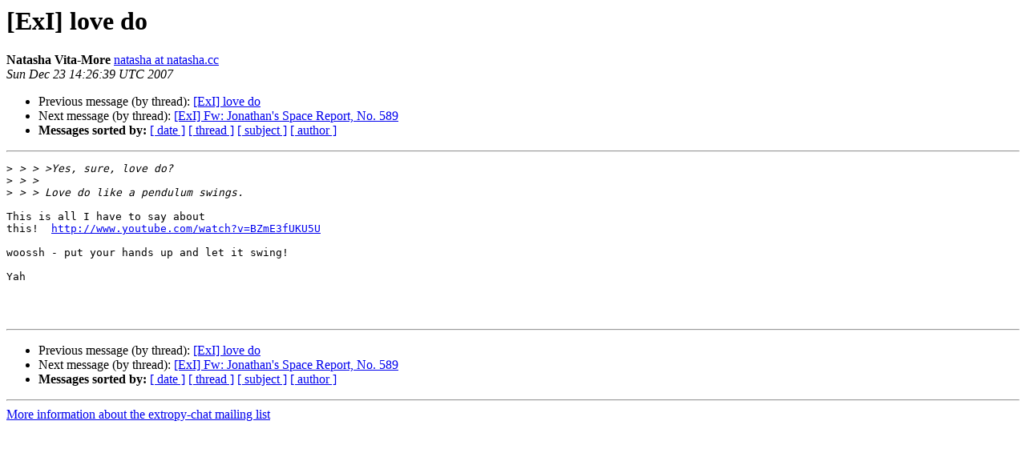

--- FILE ---
content_type: text/html
request_url: http://lists.extropy.org/pipermail/extropy-chat/2007-December/039457.html
body_size: 1038
content:
<!DOCTYPE HTML PUBLIC "-//W3C//DTD HTML 4.01 Transitional//EN">
<HTML>
 <HEAD>
   <TITLE> [ExI] love do
   </TITLE>
   <LINK REL="Index" HREF="index.html" >
   <LINK REL="made" HREF="mailto:extropy-chat%40lists.extropy.org?Subject=Re%3A%20%5BExI%5D%20love%20do&In-Reply-To=%3C20071223142642.SYJF21064.hrndva-omta02.mail.rr.com%40natasha-39y28ni.natasha.cc%3E">
   <META NAME="robots" CONTENT="index,nofollow">
   <style type="text/css">
       pre {
           white-space: pre-wrap;       /* css-2.1, curent FF, Opera, Safari */
           }
   </style>
   <META http-equiv="Content-Type" content="text/html; charset=us-ascii">
   <LINK REL="Previous"  HREF="039450.html">
   <LINK REL="Next"  HREF="039562.html">
 </HEAD>
 <BODY BGCOLOR="#ffffff">
   <H1>[ExI] love do</H1>
    <B>Natasha Vita-More</B> 
    <A HREF="mailto:extropy-chat%40lists.extropy.org?Subject=Re%3A%20%5BExI%5D%20love%20do&In-Reply-To=%3C20071223142642.SYJF21064.hrndva-omta02.mail.rr.com%40natasha-39y28ni.natasha.cc%3E"
       TITLE="[ExI] love do">natasha at natasha.cc
       </A><BR>
    <I>Sun Dec 23 14:26:39 UTC 2007</I>
    <P><UL>
        <LI>Previous message (by thread): <A HREF="039450.html">[ExI] love do
</A></li>
        <LI>Next message (by thread): <A HREF="039562.html">[ExI] Fw: Jonathan's Space Report, No. 589
</A></li>
         <LI> <B>Messages sorted by:</B> 
              <a href="date.html#39457">[ date ]</a>
              <a href="thread.html#39457">[ thread ]</a>
              <a href="subject.html#39457">[ subject ]</a>
              <a href="author.html#39457">[ author ]</a>
         </LI>
       </UL>
    <HR>  
<!--beginarticle-->
<PRE>
&gt;<i> &gt; &gt; &gt;Yes, sure, love do?
</I>&gt;<i> &gt; &gt;
</I>&gt;<i> &gt; &gt; Love do like a pendulum swings.
</I>
This is all I have to say about 
this!  <A HREF="http://www.youtube.com/watch?v=BZmE3fUKU5U">http://www.youtube.com/watch?v=BZmE3fUKU5U</A>

woossh - put your hands up and let it swing!

Yah



</PRE>

<!--endarticle-->
    <HR>
    <P><UL>
        <!--threads-->
	<LI>Previous message (by thread): <A HREF="039450.html">[ExI] love do
</A></li>
	<LI>Next message (by thread): <A HREF="039562.html">[ExI] Fw: Jonathan's Space Report, No. 589
</A></li>
         <LI> <B>Messages sorted by:</B> 
              <a href="date.html#39457">[ date ]</a>
              <a href="thread.html#39457">[ thread ]</a>
              <a href="subject.html#39457">[ subject ]</a>
              <a href="author.html#39457">[ author ]</a>
         </LI>
       </UL>

<hr>
<a href="http://lists.extropy.org/mailman/listinfo.cgi/extropy-chat">More information about the extropy-chat
mailing list</a><br>
</body></html>
